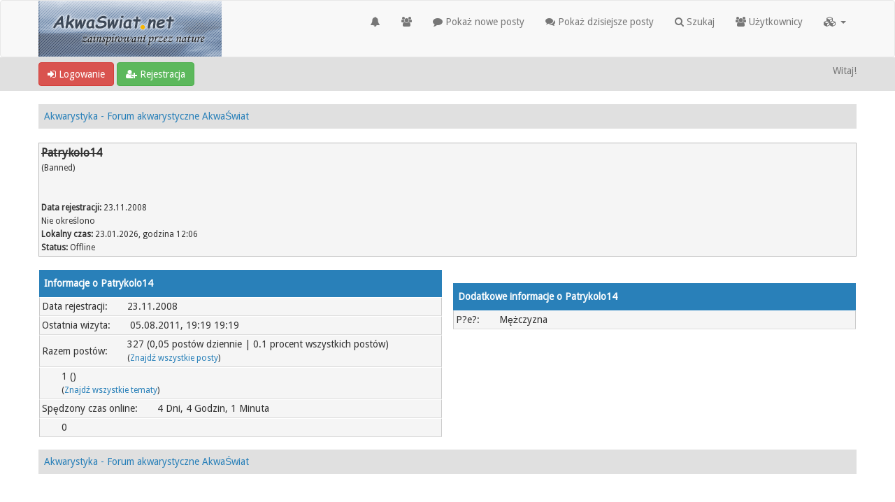

--- FILE ---
content_type: text/html; charset=UTF-8
request_url: http://www.akwaswiat.net/member.php?action=profile&uid=2704
body_size: 5426
content:
<!DOCTYPE html>
<html xml:lang="pl" lang="pl" xmlns="http://www.w3.org/1999/xhtml">
<head>
<title>Akwarystyka - Forum akwarystyczne AkwaŚwiat  - Profil</title>

<link rel="alternate" type="application/rss+xml" title="Ostatnie tematy (RSS 2.0)" href="http://www.akwaswiat.net/syndication.php" />
<link rel="alternate" type="application/atom+xml" title="Ostatnie tematy (Atom 1.0)" href="http://www.akwaswiat.net/syndication.php?type=atom1.0" />
<link rel="shortcut icon" href="/favicon.ico" />
<meta http-equiv="Content-Type" content="text/html; charset=UTF-8" />
<meta name="viewport" content="width=device-width, initial-scale=1" />

<script type="text/javascript" src="http://www.akwaswiat.net/jscripts/jquery.js?ver=1820"></script>
<script type="text/javascript" src="https://maxcdn.bootstrapcdn.com/bootstrap/3.3.7/js/bootstrap.min.js"></script>
<script type="text/javascript" src="http://www.akwaswiat.net/jscripts/jquery.plugins.min.js?ver=1820"></script>
<script type="text/javascript" src="http://www.akwaswiat.net/jscripts/general.js?ver=1820"></script>
<script type="text/javascript" src="http://www.akwaswiat.net/images/bootbb/js/tooltip.js"></script>

<link rel="stylesheet" href="https://maxcdn.bootstrapcdn.com/bootstrap/3.3.7/css/bootstrap.min.css" />
<link href='https://fonts.googleapis.com/css?family=Droid+Sans' rel='stylesheet' type='text/css' />
<link rel="stylesheet" href="https://maxcdn.bootstrapcdn.com/font-awesome/4.7.0/css/font-awesome.min.css" />

<link type="text/css" rel="stylesheet" href="http://www.akwaswiat.net/cache/themes/theme4/global.css" />
<link type="text/css" rel="stylesheet" href="http://www.akwaswiat.net/cache/themes/theme4/css3.css" />
<link type="text/css" rel="stylesheet" href="http://www.akwaswiat.net/cache/themes/theme4/responsive.css" />
<link type="text/css" rel="stylesheet" href="http://www.akwaswiat.net/cache/themes/theme4/blue.css" />




<script type="text/javascript">
jQuery(document).on('click', '.panel-heading span.clickable', function(e){
    var jQuerythis = jQuery(this);
	if(!jQuerythis.hasClass('panel-collapsed')) {
		jQuerythis.parents('.panel').find('.panel-body').slideUp();
		jQuerythis.addClass('panel-collapsed');
		jQuerythis.find('i').removeClass('glyphicon-chevron-up').addClass('glyphicon-chevron-down');
	} else {
		jQuerythis.parents('.panel').find('.panel-body').slideDown();
		jQuerythis.removeClass('panel-collapsed');
		jQuerythis.find('i').removeClass('glyphicon-chevron-down').addClass('glyphicon-chevron-up');
	}
})
</script>




<script type="text/javascript">
	lang.unknown_error = "Wystąpił nieznany błąd.";

	lang.select2_match = "";
	lang.select2_matches = "";
	lang.select2_nomatches = "";
	lang.select2_inputtooshort_single = "";
	lang.select2_inputtooshort_plural = "";
	lang.select2_inputtoolong_single = "";
	lang.select2_inputtoolong_plural = "";
	lang.select2_selectiontoobig_single = "";
	lang.select2_selectiontoobig_plural = "";
	lang.select2_loadmore = "";
	lang.select2_searching = "";
	
	var templates = {
		modal: '<div class=\"modal\">\
	<div style=\"overflow-y: auto; max-height: 400px;\">\
		<table border=\"0\" cellspacing=\"0\" cellpadding=\"5\" class=\"tborder\">\
			<tr>\
				<td class=\"thead\" colspan=\"2\"><strong>__message__</strong></td>\
			</tr>\
			<tr>\
				<td colspan=\"2\" class=\"trow1\">\
				<div style=\"text-align: center\" class=\"modal_buttons\">__buttons__</div></td>\
			</tr>\
		</table>\
	</div>\
</div>',
		modal_button: '<input type=\"submit\" class=\"button\" value=\"__title__\"/>&nbsp;'
	};
	
	var cookieSecureFlag = "0";
	var cookieDomain = "";
	var cookiePath = "/";
	var cookiePrefix = "";
	var deleteevent_confirm = "Czy na pewno chcesz usunąć to wydarzenie?";
	var removeattach_confirm = "Czy na pewno chcesz usunąć zaznaczone załączniki z tego posta?";
	var loading_text = 'Wczytywanie<br />Proszę czekać..';
	var saving_changes = 'Zapisywanie zmian...';
	var use_xmlhttprequest = "1";
	var my_post_key = "5644dd9993be372a1f6d182097a98899";
	var rootpath = "http://www.akwaswiat.net";
	var imagepath = "http://www.akwaswiat.net/images/bootbb";
  	var yes_confirm = "Tak";
	var no_confirm = "Nie";
	var MyBBEditor = null;
	var spinner_image = "http://www.akwaswiat.net/images/bootbb/spinner.gif";
	var spinner = "<img src='" + spinner_image +"' alt='' />";
	var modal_zindex = 9999;
</script>

<script async src="//cmp.optad360.io/items/a1119fd9-39af-48e8-bab9-ce069690d9b6.min.js"></script>
<script async src="//get.optad360.io/sf/984b0258-d67c-4ca3-b5ed-88a7693c80a7/plugin.min.js"></script>

<script src="http://www.akwaswiat.net/jscripts/report.js?ver=1820"></script>
<link rel="canonical" href="http://www.akwaswiat.net/member.php?action=profile&amp;uid=2704" />
</head>
<body>

<header>
<div class="navbar navbar-default">
     <div class="container">
          <div class="navbar-header">
               <button type="button" class="navbar-toggle" data-toggle="collapse" data-target=".navbar-ex1-collapse" aria-label="">
               <span class="icon-bar"></span>
               <span class="icon-bar"></span>
               <span class="icon-bar"></span> 
               </button>
			  
			  <div class="navbar-header">
				  <!--<a class="navbar-brand" href="http://www.akwaswiat.net">BootBB</a>-->
				  <a class="" href="http://www.akwaswiat.net/"><img src="http://www.akwaswiat.net/images/bootbb/logo.png" /></a>
			  
			  </div>
          </div>
          <div class="collapse navbar-collapse navbar-ex1-collapse">
			  <ul class="nav navbar-nav navbar-right">
				  <li id="nav-portal"><a href="http://www.akwaswiat.net/portal.php"><i class="fa fa-bell"></i> </a></li>
               <li id="nav-forums"><a href="http://www.akwaswiat.net/index.php"><i class="fa fa-group"></i> </a></li>
				<li><a href="http://www.akwaswiat.net/search.php?action=getnew"><i class="fa fa-comment"></i> Pokaż nowe posty</a></li>
            	<li><a href="http://www.akwaswiat.net/search.php?action=getdaily"><i class="fa fa-comments"></i> Pokaż dzisiejsze posty</a></li>
               <li id="nav-search"><a href="http://www.akwaswiat.net/search.php"><i class="fa fa-search"></i> Szukaj</a></li>
               <li id="nav-member"><a href="http://www.akwaswiat.net/memberlist.php"><i class="fa fa-users"></i> Użytkownicy</a></li>
				  
<li class="dropdown">
          <a href="#" class="dropdown-toggle" data-toggle="dropdown" role="button" aria-expanded="false"><i class="fa fa-cubes"></i>  <span class="caret"></span></a>
          <ul class="dropdown-menu" role="menu">
			  <li id="nav-help"><a href="http://www.akwaswiat.net/misc.php?action=help"><i class="fa fa-life-bouy"></i> Pomoc</a></li>
			  <li class="divider"></li>
			  <li id="nav-calendar"><a href="http://www.akwaswiat.net/calendar.php"><i class="fa fa-calendar"></i> Kalendarz</a></li>
          </ul>
</li> 
</ul>
  
          </div>
     </div>
</div>
</header>


<div id="container">
	<a name="top" id="top"></a>
		<div id="header">
			<div id="panel">
				<div class="upper">
					<div class="container">

						
<span><a href="http://www.akwaswiat.net/member.php?action=login" onclick="$('#quick_login').modal({ fadeDuration: 250, keepelement: true }); return false;" class="login btn btn-danger" style="color: #fff;"><i class="fa fa-sign-in"></i> Logowanie</a> <a href="http://www.akwaswiat.net/member.php?action=register" class="register btn btn-success" style="color: #fff;"><i class="fa fa-user-plus"></i> Rejestracja</a></span>

<span class="float_right hidden-xs">Witaj!</span>

<br class="clearfix" />
	

				<div class="modal" id="quick_login" style="display: none;">
					<form method="post" action="http://www.akwaswiat.net/member.php">
						<input name="my_post_key" type="hidden" value="5644dd9993be372a1f6d182097a98899" />
						<input name="action" type="hidden" value="do_login" />
						<input name="url" type="hidden" value="" />
						<input name="quick_login" type="hidden" value="1" />
						<table width="100%" cellspacing="0" cellpadding="0" border="0" class="tborder">
							<tr>
								<td class="thead" colspan="2"><strong>Zaloguj się</strong></td>
							</tr>
							<tr>
								<td class="trow1" width="25%"><strong></strong></td>
								<td class="trow1"><input name="quick_username" id="quick_login_username" type="text" value="" class="textbox initial_focus" /></td>
							</tr>
							<tr>
								<td class="trow2"><strong>Hasło:</strong></td>
								<td class="trow2">
									<input name="quick_password" id="quick_login_password" type="password" value="" class="textbox" /> <a href="http://www.akwaswiat.net/member.php?action=lostpw" class="lost_password"></a>
								</td>
							</tr>
							<tr>
								<td class="trow1">&nbsp;</td>
								<td class="trow1 remember_me">
									<input name="quick_remember" id="quick_login_remember" type="checkbox" value="yes" class="checkbox" checked="checked" />
									<label for="quick_login_remember"></label>
								</td>
							</tr>
							<tr>
								<td class="trow2" colspan="2">
									<div align="center"><input name="submit" type="submit" class="button" value="Zaloguj się" /></div>
								</td>
							</tr>
						</table>
					</form>
				</div>
				<script type="text/javascript">
					$("#quick_login input[name='url']").val($(location).attr('href'));
				</script>

					
					</div>
			</div>
			</div>
	</div>
			</div>
               
				   
                <main class="container">
				<br />
                 
<ol class="breadcrumb container">
<li><a href="http://www.akwaswiat.net/index.php">Akwarystyka - Forum akwarystyczne AkwaŚwiat </a></li>


</ol>

				
				
				
				
				
				

<fieldset class="trow1" style="border:1px solid #bbbbbb;margin:0px;">

	
		<div class="rowbit member_profile_header">
	<div data-width="80%">
				<span class="largetext"><strong><s>Patrykolo14</s></strong></span><br />
				<span class="smalltext">
					(Banned)<br />
					
					<br />
					<br />
					<strong>Data rejestracji:</strong> 23.11.2008<br />
					<strong></strong> Nie określono <br />
					<strong>Lokalny czas:</strong> 23.01.2026, godzina 12:06<br />
					<strong>Status:</strong> 
<span>Offline</span>

				</span>
			</div><div data-width="20%" class="align_right scaleimages">
<div class="profile_avatar"><img src="http://img145.imageshack.us/img145/1041/avatarakwa.jpg" alt="" width="100" height="73" /></div>
</div></div>
</fieldset>
<br />


	<div class="member_profile_content rowbit">
	<div class="col-sm-6">
	<div class="tborder">

<div class="thead"><strong>Informacje o Patrykolo14</strong></div>

<div class="trow1 rowbit">
<div class="formbit_label align_right" data-width="30%">Data rejestracji:</div>
<div class="formbit_field" data-width="70%">23.11.2008</div>
</div>
  
<div class="trow1 rowbit">
<div class="formbit_label align_right" data-width="30%">Ostatnia wizyta:</div>
<div class="formbit_field" data-width="70%">05.08.2011, 19:19 19:19</div>
</div>  
  
 

<div class="trow1 rowbit">
<div class="formbit_label align_right" data-width="30%">Razem postów:</div>
<div class="formbit_field" data-width="70%">327 (0,05 postów dziennie | 0.1 procent wszystkich postów)<br /><span class="smalltext">(<a href="search.php?action=finduser&amp;uid=2704">Znajdź wszystkie posty</a>)</span></div>
</div>
  
<div class="trow1 rowbit">
<div class="formbit_label align_right" data-width="30%"></div>
<div class="formbit_field" data-width="70%">1 ()<br /><span class="smalltext">(<a href="search.php?action=finduserthreads&amp;uid=2704">Znajdź wszystkie tematy</a>)</span></div>
</div>
   

<div class="trow1 rowbit">
<div class="formbit_label align_right" data-width="30%">Spędzony czas online:</div>
<div class="formbit_field" data-width="70%">4 Dni, 4 Godzin, 1 Minuta</div>
</div>


<div class="trow1 rowbit">
<div class="formbit_label align_right" data-width="30%"></div>
<div class="formbit_field" data-width="70%">0</div>
</div>



		

  
 </div>
</div>
		<div class="col-sm-6">
			<br />
			
<div class="tborder">
<div class="thead">Dodatkowe informacje o Patrykolo14</div>


<div class="trow1 rowbit">
<div class="formbit_label align_right" data-width="20%">P?e?:</div>
<div class="formbit_field" data-width="80%">Mężczyzna</div>
</div>

</div>

			
			
			

<div></div>
		</div>

	
		
	</div>
	
	
	
	

<div style="clear:both"><div style="padding-top: 10px">
<ol class="breadcrumb container">
<li><a href="http://www.akwaswiat.net/index.php">Akwarystyka - Forum akwarystyczne AkwaŚwiat </a></li>


</ol>
</div></div>
</main>

<div class="blankspace"></div>

<footer id="footer">
	<div class="container">
    <div class="row">
		
        <div class="col-sm-4 foot">
			<h3></h3>
			<p> Akwarystyka - Forum akwarystyczne AkwaŚwiat </p>
			
		</div>		
		

		<div class="col-sm-4 foot">
			<h3></h3>
			<p>

 				<a href="http://www.akwaswiat.net" class="btn btn-success" style="color: #fff;" data-toggle="tooltip" data-placement="bottom" data-original-title="Strona główna Forum"><i class="fa fa-home"></i></a>
				
				<a href="http://www.akwaswiat.net/archive/index.php" class="btn btn-danger" style="color: #fff;" data-toggle="tooltip" data-placement="bottom" data-original-title="Archiwum"><i class="fa fa-archive"></i></a>
				
				<a href="#" target="_blank"  rel="noopener" class="btn btn-primary" style="color: #fff;" data-toggle="tooltip" data-placement="bottom" data-original-title=""><i class="fa fa-facebook-square"></i></a>
				
				<a href="#" target="_blank"  rel="noopener" class="btn btn-info" style="color: #fff;" data-toggle="tooltip" data-placement="bottom" data-original-title=""><i class="fa fa-twitter"></i></a>
				
				<a href="http://www.akwaswiat.net/misc.php?action=syndication" class="btn btn-warning" style="color: #fff;" data-toggle="tooltip" data-placement="bottom" title="" data-original-title="RSS"><i class="fa fa-rss"></i></a>
				<br/>
				<a href="misc.php?action=markread&amp;my_post_key=5644dd9993be372a1f6d182097a98899" class="btn btn-danger" style="color: #fff; margin-top:10px" data-toggle="tooltip" data-placement="bottom" data-original-title=""><i class="fa fa-book"></i> </a><br /><br />
				
				
				</p>

		</div>
		
		<div class="col-sm-4 foot">
			
			 <h3></h3>
			 
<p><a href="contact.php" class="btn btn-primary" style="color: #fff;" data-toggle="tooltip" data-placement="bottom" title="" data-original-title="Contact Us"><i class="fa fa-envelope"></i> Kontakt</a>&nbsp;
			
			<a href="showteam.php" class="btn btn-danger" style="color: #fff;" data-toggle="tooltip" data-placement="bottom" title="" data-original-title="Meet Our Team"><i class="fa fa-users"></i> </a></p>
		</div>
		
		
		
		<!-- The following piece of code allows MyBB to run scheduled tasks. DO NOT REMOVE -->
<img src="http://www.akwaswiat.net/task.php" height="1" alt="" />
<!-- End task image code -->
		</div>
	
	</div>

	
<div id="copyright">
	<div class="container">
			<div class="pull-right">
<div class="language">
<form method="POST" action="/member.php" id="lang_select">
	<input type="hidden" name="action" value="profile" />
<input type="hidden" name="uid" value="2704" />

	<input type="hidden" name="my_post_key" value="5644dd9993be372a1f6d182097a98899" />
	<select name="language" onchange="MyBB.changeLanguage();">
		<optgroup label="">
			
<option value="english">&nbsp;&nbsp;&nbsp;English (American)</option>

<option value="polish" selected="selected">&nbsp;&nbsp;&nbsp;Polski (PL)</option>

		</optgroup>
	</select>
	
<input type="submit" class="button" value="OK" />

</form>
</div>

<div class="theme">
<form method="POST" action="/member.php" id="theme_select">
	<input type="hidden" name="action" value="profile" />
<input type="hidden" name="uid" value="2704" />

	<input type="hidden" name="my_post_key" value="5644dd9993be372a1f6d182097a98899" />
	
<select name="theme" onchange="MyBB.changeTheme();">
<optgroup label="">

<option value="2">MyBB Default</option>

<option value="3">MyBBDefault1</option>

<option value="4">BootBB</option>

</optgroup>
</select>

	
<input type="submit" class="button" value="OK" />

</form>
</div>
</div>
			<div class="pull-left">
				<!-- MyBB is free software developed and maintained by a volunteer community.
					It would be much appreciated by the MyBB Group if you left the full copyright and "powered by" notice intact,
					to show your support for MyBB.  If you choose to remove or modify the copyright below,
					you may be refused support on the MyBB Community Forums.

					This is free software, support us and we'll support you. -->
				Zasilane przez <a href="http://www.mybb.com" target="_blank"  rel="noopener" style="color: #fff;" >MyBB</a>. Crafted by <a href="https://ereecorp.com" target="_blank"  rel="noopener" style="color: #fff;">EreeCorp</a>.<!-- End powered by -->
				
			</div>
	</div>

</div>

</footer>

</body>
</html>


--- FILE ---
content_type: text/css
request_url: http://www.akwaswiat.net/cache/themes/theme4/global.css
body_size: 8322
content:

body {
 background: #fff;
 color: #333;
 text-align: center;
 line-height: 1.4;
 margin: 0;
 font-family:'droid sans',sans-serif;
 overflow-y: scroll;
}

.strong {
 font-weight:bold;
}

a:link, a:visited {
 text-decoration: none;
}

header, main, .wrapper{
 margin: 0 auto;
 text-align: left;
}

blockquote {
	font-size: 13px;
}

main {
}

header {
 padding: 0;
}

.blankspace {
	height: 30px;
}

#quick_login .remember_me input {
 vertical-align: middle;
 margin: -3px 0 0 5px;
}

#panel .upper {
    background: #e0e0e0;
    color: #777;
    padding: 7px;
    line-height: 25px;
	text-align:left;
}

color: #000000;
 font-size: 12px;
}

main {
	display: block;
	padding-top: 30px;
	padding-bottom: 30px;
}

.drop_go_page {
 padding: 5px 7px;
}

.container {
	padding-right: 0px;
    padding-left: 0px;
}

.divider {
  height: 1px;
  width:100%;
  display:block; /* for use on default inline elements like span */
  margin: 9px 0;
  overflow: hidden;
  background-color: #e5e5e5;
}

.tfixed {
 table-layout: fixed;
 word-wrap: break-word;
}

.thead {
	padding: 10px 7px;
}

.thead_collapsed {
 border-radius: 2px !important;
}

.thead a {
 color: #f5f5f5;
}

.thead a:hover {
 color:rgba(0, 0, 0, 0.600);
}

.thead_links {
 position: relative;
 padding:2px 0px;
}

.thead_links > a {
 margin-left: 8px;
}

.thead_links > a:before {
 font-family:"FontAwesome";
 display:none;
 margin-left:5px;
 font-size:12px;
}

.thead_links > a[href*="syndication.php?fid"]:before {
 content:"\f09e";
}

.thead_links > a[href*="misc.php?action=markread"]:before {
 content:"\f00c";
}

.thead_links > a[href*="usercp2.php?action="]:before {
 content:"\f02e";
}

.thead_links > a[href*="misc.php?action=clearpass"]:before {
 content:"\f084";
}

.rowbit {
 display:flex;
 align-items:center;
}

.tcat, *[class*="trow"] {
 padding: 6px 5px;
}

*[class*="trow"] {
 background: #F5F5F5;
 border-bottom: 1px solid #DDDDDD;
 border-top: 1px solid #FFFFFF;
}

div[class*="trow"] {
 border-left:1px solid #ffffff;
 border-right:1px solid #ffffff;
}

.tcat {
	background: #333;
	color: #fff;
	padding: 6px;
	
	font-size: 12px;
	font-weight: bold;
}

.tcat a:link, .tcat a:visited {
 color: #fff;
}

.tcat a:hover, .tcat a:active {
 color: #fff;
}

.hidden {
 display: none;
 float: none;
 width: 1%;
}

.hiddenrow {
 display: none;
}

.selectall {
 text-align: center;
}

.trow_shaded {
 background: #ffdde0;
 border: 1px solid;
 border-color: #fff #ffb8be #ffb8be #fff;
}

.no_bottom_border {
 border-bottom: 0;
}

.post.unapproved_post {
 background: #ffdde0;
}

.post.unapproved_post .post_author {
 border-bottom-color: #ffb8be;
}

.post.classic.unapproved_post .post_author {
 border-color: #ffb8be;
}

.post.unapproved_post .post_controls {
 border-top-color: #ffb8be;
}

.trow_deleted,
.post.deleted_post {
 background: #E8DEFF;
}

.trow_selected,
tr.trow_selected td {
 background: #FFFBD9;
 color: #333;
 border-right-color: #F7E86A;
 border-bottom-color: #F7E86A;
}

.trow_selected a:link,
.trow_selected a:visited,
.trow_selected a:hover,
.trow_selected a:active {
 color: #333;
}

.trow_sep {
 background: #ddd;
 color: #333;
 border-bottom: 1px solid #c5c5c5;
 padding: 6px;
 font-size: 12px;
 font-weight: bold;
}

.tfoot {
	background: #ddd;
	color: #fff;
	border-top: 1px solid #fff;
	padding: 10px;
}

.tfoot a:link {
	color: #fff;
	text-decoration: none;
}

.tfoot a:visited {
	color: #fff;
	text-decoration: none;
}

.tfoot a:hover,
.tfoot a:active {
	color: #fff;
}

.thead input.textbox,
.thead select {
 border: 1px solid #263c30;
}

#footer {
	background: #ddd;
	color: #666;
	clear: both;
	border-top: 1px solid #fff;
	text-align: left;
}

#footer ul.menu {
 margin: 0;
 padding: 0;
 list-style: none;
}

#footer ul.menu li {
 margin: 0 5px;
 display: inline;
}

#footer .upper {
 background: #efefef;
 border-top: 1px solid #bbb;
 border-bottom: 1px solid #bbb;
 padding: 6px;
 font-size: 12px;
 overflow: hidden;
}

#footer a:link,
#footer a:visited,
#footer a:hover,
#footer a:active {
 color: #777;
}

#footer .upper .language {
 float: right;
 margin: -1px;
 margin-left: 15px;
}

#footer .upper .language select {
 border-color: #ccc;
}

#footer .upper .theme {
 float: right;
 margin: -1px;
 margin-left: 15px;
}

#footer .upper .theme select {
 border-color: #ccc;
}

#footer .upper ul.bottom_links {
 float: left;
 margin: 4px 0 0 0;
}

#footer .lower {
 color: #666;
 padding: 6px 6px 12px 6px;
 overflow: hidden;
 font-size: 11px;
}

#footer .lower a:link,
#footer .lower a:visited {
 color: #444;
 font-weight: bold;
}

#footer .lower a:hover,
#footer .lower a:active {
 color: #333;
 text-decoration: underline;
 font-weight: bold;
}

#footer .lower #current_time {
 float: right;
 color: #888;
}

#debug {
 float: right;
 text-align: right;
 margin-top: 20px;
 font-size: 11px;
}

#debug {
	color: #000;
}

.forumbit_icon {
 display: inline-block;
 float: left;
 text-align: center;
 vertical-align: middle;
 width: 34px;
}

.forum_status {
	width: 50px;
	height: 50px;
	text-align: center;
}

.forum_status i {
	display: inline-block;
	line-height: 50px;
}

.forum_on {
color: #0094d1;
}

.forum_off, .forum_offlock, .forum_offlink {
color: #333;
}

.forum_off i {
opacity: .4;
}

.forum_offlock i:before {
content: "\f023";
}

.forum_offlink i:before {
content: "\f0c1";
}

.forumbit_title {
	padding-left: 55px;
	vertical-align: middle;
}

.subforumicon {
height: 10px;
width: 10px;
display: inline-block;
margin: 0 5px;
}

.subforum_minion {
color: #333;
}

.subforum_minioff, .subforum_miniofflock, .subforum_miniofflink {
color: #333;
}

.subforum_minioff {
opacity: .4;
}

.subforum_miniofflock i:before {
content: "\f023";
}

.subforum_miniofflink i:before {
content: "\f0c1";
}

.forumbit_stats {
}

.threadbit_folder {
 display: inline-block;
 float: left;
 text-align: center;
 vertical-align: middle;
 width: 32px;
}

.threadbit_folder .thread_status {
 position:relative;
 top:2px;
}

.threadbit_title {
 margin-left: 36px;
}

.threadbit_icon, .posticons {
 vertical-align: middle;
}

.threadbit_main[data-rate-thread="1"][data-width="60%"] {
 width:45%;
}

.threadbit_rating .star_rating {
 margin: 0 auto;
}

.threadbit_modbit {
 display: inline-block;
 float: right;
 text-align: center;
 vertical-align: middle;
}

.threadbit_modbit + *[data-moderation="1"] {
 display: block;
 padding-right: 26px;
 vertical-align: middle;
}

.formbit_label {
 padding-right: 28px;
}

.expcolimage {
 cursor: pointer;
 float: right;
 position: relative;
 right: 0;
 text-align: center;
}

label strong, label b {
 font-weight: 400;
}

.subject_editable form input {
 display:inline-block;
 width:auto !important;
 height:auto !important;
}

.subject_editable form {
 display:inline-block;
}

.pagination {
 font-size: 11px;
 padding-top: 10px;
 margin-top:9px;
 margin-bottom: 5px;
}

.tfoot .pagination,
.tcat .pagination {
 padding-top: 0;
}

.pagination .pages {
 font-weight: bold;
}

.pagination .pagination_current,
.pagination a {
 padding: 3px 6px;
 margin-bottom: 3px;
}

.pagination a {
 background: #f5f5f5;
 border: 1px solid #ccc;
}

.pagination .pagination_current {
 background: none;
 color: #000;
 border: none;
 font-weight: bold;
}

.pagination .go_page img {
 margin-bottom: -4px;
}

.drop_go_page {
 background: #f5f5f5;
 padding: 4px;
}

.breadcrumb {
	text-align:left;
}

.pagination_breadcrumb {
 background-color: #efefef;
 border: 1px solid #fff;
 outline: 1px solid #ccc;
 padding: 5px;
 margin-top: 5px;
 font-weight: normal;
}

.pagination_breadcrumb_link {
 vertical-align: middle;
 cursor: pointer;
}

#posts_container {
 padding: 0;
}

.ignored_post {
 border-top: 3px solid #333;
 padding: 15px;
}

.ignored_post .show_ignored_post {
 margin-top: -15px;
}

.ignored_post .show_ignored_post a.button span {
 background-position: 0 -400px;
}

.post {
 overflow: hidden;
}

.post.classic {
 padding-top: 15px;
}

.post .post_author {
 border-bottom: 1px solid #ccc;
 border-top: 2px solid #ccc;
 background: #f5f5f5;
 padding: 5px;
 overflow: hidden;
}

.post.classic .post_author {
 border: 1px solid #ddd;
 float: left;
 width: 15%;
 margin: 0 1% 15px 0;
 border-left: 0;
 padding: 5px 1%;
}

.post .post_author .buddy_status {
 vertical-align: middle;
 margin-top: -4px;
}

.post .post_author div.author_avatar {
 float: left;
 margin-right: 3px;
}

.post.classic .post_author div.author_avatar {
 float: none;
 text-align: center;
 margin-bottom: 8px;
}

.post .post_author div.author_avatar img {
 padding: 5px;
 border: 1px solid #ddd;
 background: #fff;
}

.post .post_author div.author_information {
 float: left;
 padding: 6px 8px;
}

.post.classic .post_author div.author_information {
 float: none;
 padding: 0;
 text-align: center;
}

.post .post_author div.author_statistics {
 float: right;
 font-size: 11px;
 padding: 3px 10px 3px 5px;
 color: #666;
 line-height: 1.3;
}

.post.classic .post_author div.author_statistics {
 border-top: 1px dotted #ccc;
 margin: 6px 0 0 0;
 padding: 6px 6px 3px 6px;
 float: none;
}

.post .post_head {
 font-size: 11px;
 padding-bottom: 4px;
 border-bottom: 1px dotted #ddd;
 margin-bottom: 4px;
}

.post .post_head span.post_date {
 color: #666;
}

.post .post_head span.edited_post {
 font-size: 10px;
 color: #999;
}

.post .post_head span.edited_post a {
 color: #666;
}

.post_body {
 font-size: 14px;
 padding: 12px;
 background-color:#fff;
}

.post.classic .post_content {
 float: left;
 width: 79%;
 padding-top: 0;
}

.post_content {
 padding: 9px 10px 5px 10px;
}

.post_content .signature {
 margin-top: 5px;
 border-top: 1px dotted #ddd;
 padding: 10px 0 4px 0;
}

.post .post_meta {
 margin: 4px 0;
 font-size: 11px;
 color: #999;
 overflow: auto;
}

.post .post_meta a:link,
.post .post_meta a:visited {
 color: #777;
}

.post .post_meta a:hover,
.post .post_meta a:active {
 color: #777;
}

.post_controls {
 clear: both;
 background: #f5f5f5;
 border-bottom: 1px solid #ccc;
 padding: 5px;
 overflow: hidden;
}

fieldset {
	padding: 12px;
	border: 1px solid #e0e0e0;
	margin: 0;
}

fieldset.trow1,
fieldset.trow2 {
 border-color: #bbb;
}

fieldset.align_right {
 text-align: right;
}

input.textbox {
 background: #ffffff;
 color: #333;
 border: 1px solid #ccc;
 padding: 3px;
 outline: 0;
 font-size: 13px;
 font-family: Tahoma, Verdana, Arial, Sans-Serif;
}

textarea {
 background: #ffffff;
 color: #333;
 border: 1px solid #ccc;
 padding: 2px;
 line-height: 1.4;
 outline: 0;
 font-family: Tahoma, Verdana, Arial, Sans-Serif;
 font-size: 13px;
}

select {
 background: #ffffff;
 padding: 3px;
 border: 1px solid #ccc;
 outline: 0;
 font-family: Tahoma, Verdana, Arial, Sans-Serif;
 font-size: 13px;
}

button,
input.button {
 padding: 3px 8px;
 cursor: pointer;
 font-family: Tahoma, Verdana, Arial, Sans-Serif;
 font-size: 13px;
 background: #eee url(../../../images/buttons_bg.png) repeat-x;
 border: 1px solid #bbb;
 color: #333;
 outline: 0;
}

button:hover,
input.button:hover {
 border-color: #aaa;
}

form {
 margin: 0;
 padding: 0;
}

input.error, textarea.error, select.error {
 border: 1px solid #f30;
 color: #f30;
}

input.valid, textarea.valid, select.valid {
 border: 1px solid #0c0;
}

label.error {
 color: #f30;
 margin: 5px;
 padding: 0px;
 display: block;
 font-weight: bold;
 font-size: 11px;
}

form #message {
    width: 100%;
}

.editor {
 background: #f1f1f1;
 border: 1px solid #ccc;
}

.editor_control_bar {
 background: #fff;
 border: 1px solid #ccc;
}

.post .editor_control_bar {
 background: #f5f5f5;
}

.popup_menu {
	background: #fff;
	border: 1px solid #ccc;
	z-index: 10;
}

.popup_menu .popup_item {
 background: #efefef;
 color: #333;
}

.trow_reputation_positive {
 background: #ccffcc;
}

.trow_reputation_negative {
 background: #ffcccc;
}

.reputation_positive {
 color: green;
}

.reputation_neutral {
 color: #444;
}

.reputation_negative {
 color: red;
}

.repbox {
 font-size:16px;
 font-weight: bold;
 padding:5px 7px 5px 7px;
}

._neutral {
 background-color:#FAFAFA;
 color: #999999;
 border:1px solid #CCCCCC;
}

._minus {
 background-color: #FDD2D1;
 color: #CB0200;
 border:1px solid #980201;
}

._plus {
 background-color:#E8FCDC;
 color: #008800;
 border:1px solid #008800;
}

img {
 border: none;
 max-width: 100%;
}

img.attachment {
 border: 1px solid #E9E5D7;
 padding: 2px;
}

hr {
 background-color: #000000;
 color: #000000;
 height: 1px;
 border: 0px;
}

/* Start Link & Buttons */

.postbit_buttons > a:link,
.postbit_buttons > a:hover,
.postbit_buttons > a:visited,
.postbit_buttons > a:active {
display: inline-block;
padding: 2px 5px;
margin: 2px;
font-size: 11px;
background: url(../../../images/buttons_bg.png) repeat-x scroll 0% 0% #EEE;
   border: 1px solid #CCC;
color: #555;
}

.postbit_buttons > a:hover {
border-color: #bbb;
}

.postbit_buttons a span:before {
   content: "";
   display: inline-block;
   font-family: FontAwesome;
   font-weight: normal;
   font-size: inherit;
   text-rendering: auto;
   -webkit-font-smoothing: antialiased;
   -moz-osx-font-smoothing: grayscale;
   margin-right: 5px;
   font-size: 12px;
}

.postbit_buttons a.postbit_find span:before {
content: "\f002";
}

.postbit_buttons a.postbit_reputation_add span:before {
content: "\f067";
}

.postbit_buttons a.postbit_email span:before {
content: "\f0e0";
}

.postbit_buttons a.postbit_website span:before {
content: "\f0ac";
}

.postbit_buttons a.postbit_pm span:before {
content: "\f199";
}

.postbit_buttons a.postbit_quote span:before {
content: "\f10e";
}

.postbit_buttons a.postbit_multiquote span:before {
content: "\f055";
}

.postbit_buttons a.postbit_multiquote_on span:before {
content: "\f056";
   color: #DB1304;
}

.postbit_buttons a.postbit_edit span:before {
content: "\f044";
}

.postbit_buttons a.postbit_qdelete span:before {
content: "\f00d";
}

.postbit_buttons a.postbit_qrestore span:before {
content: "\f067";
}

.postbit_buttons a.postbit_report span:before {
content: "\f0a1";
}

.postbit_buttons a.postbit_warn span:before {
content: "\f0e3";
}

.postbit_buttons a.postbit_purgespammer span:before {
content: "\f071";
}

.postbit_buttons a.postbit_reply_pm span:before {
content: "\f112";
}

.postbit_buttons a.postbit_reply_all span:before {
content: "\f122";
}

.postbit_buttons a.postbit_forward_pm span:before {
content: "\f064";
}

.postbit_buttons a.postbit_delete_pm span:before {
content: "\f00d";
}

a.button:link,
a.button:hover,
a.button:visited,
a.button:active {
background: #0f0f0f url(../../../images/tcat.png) repeat-x;
color: #fff;
display: inline-block;
padding: 4px 8px;
margin: 2px 2px 6px 2px;
border: 1px solid #000;
font-size: 14px;
}

a.button.small_button {
font-size: 13px;
margin: 0;
padding: 3px 6px;
}

a.button span:before {
   content: "";
   display: inline-block;
   font-family: FontAwesome;
   font-weight: normal;
   font-size: inherit;
   text-rendering: auto;
   -webkit-font-smoothing: antialiased;
   -moz-osx-font-smoothing: grayscale;
   margin-right: 5px;
}

a.button.new_thread_button span:before {
content: "\f086";
}

a.button.new_reply_button span:before {
content: "\f075";
}

a.button.closed_button span:before {
content: "\f00d";
}

a.button.rate_user_button span:before {
content: "\f123";
}

a.button.add_buddy_button span:before {
content: "\f007";
}

a.button.remove_buddy_button span:before {
content: "\f00d";
}

a.button.add_ignore_button span:before {
content: "\f1f6";
}

a.button.remove_ignore_button span:before {
content: "\f0f3";
}

a.button.report_user_button span:before {
content: "\f0a1";
}

/* End Link & Buttons */

.alert {
 border-radius: 2px;
 border-style: solid;
 border-width: 1px;
 margin-bottom: 18px;
 padding: 14px;
text-align: center;
}

.alert a {
 font-weight: bold;
}

.alert a:hover {
 text-decoration: underline;
}

.alert_red {
 background-color: #f2dede;
 border-color: #ebccd1;
 color: #b94a48;
}

.alert_red a {
 color: #843534 !important;
}

.alert_yellow {
 background-color: #fcf8e3;
 border-color: #faebcc;
 color: #8a6d3b;
}

.alert_yellow a {
 color: #66512c !important;
}

.alert_green {
 background-color: #dff0d8;
 border-color: #d0e6be;
 color: #468847;
}

.alert_green a {
 color: #2b542c !important;
}

.alert_blue {
 background-color: #d9edf7;
 border-color: #bce8f1;
 color: #3a87ad;
}

.alert_blue a {
 color: #245269 !important;
}

.high_warning {
 color: #8a1b1a;
}

.moderate_warning {
 color: #b94a48;
}

.low_warning {
 color: #af8640;
}

.message {
 border-left-style: solid;
 border-left-width: 1px;
 margin: 0;
 padding: 20px;
}

.message_header {
 font-size: 18px;
 margin-bottom: 7px;
}

.message_red {
 background-color: #fff4f4;
 border-color: #d9534f;
}

.message_red .message_header {
 color: #d9534f;
}

.message_blue {
 background-color: #f7f9fc;
 border-color: #4e81d9;
}

.message_blue .message_header {
 color: #4e83d9;
}

.message_yellow {
 background-color: #fcf8f2;
 border-color: #f0ad4e;
}

.message_yellow .message_header {
 color: #f0ad4e;
}

.poll_option > div > span {
 display: inline-block;
 margin: 3px 5px 3px 0;
}

.poll_resultbar, .pmspace {
 background-color: #f5f5f5;
 border-radius: 3px;
 box-shadow: 0 1px 2px rgba(0, 0, 0, 0.1) inset;
 height: 22px;
 margin-top: 8px;
}

.poll_resultbar > span, .pmspace > span {
 background-color: #428bca;
 border-radius: 2px;
 box-shadow: 0 -1px 0 rgba(0, 0, 0, 0.15) inset;
 display: inline-block;
 height: 100%;
}

.separator {
 font-size: 1px;
 height: 0;
 list-style-type: none;
 margin: 5px;
 padding: 0;
}

[data-width="1%"] {
 width: 1%;
}

[data-width="2%"] {
 width: 1%;
}

[data-width="5%"] {
 width: 5%;
}

[data-width="7.5%"] {
 width: 7.5%;
}

[data-width="10%"] {
 width: 10%;
}

[data-width="12.5%"] {
 width: 12.5%;
}

[data-width="15%"] {
 width: 15%;
}

[data-width="20%"] {
 width: 20%;
}

[data-width="25%"] {
 width: 25%;
}

[data-width="30%"] {
 width: 30%;
}

[data-width="35%"] {
 width: 35%;
}

[data-width="40%"] {
 width: 40%;
}

[data-width="45%"] {
 width: 45%;
}

[data-width="50%"] {
 width: 50%;
}

[data-width="55%"] {
 width: 55%;
}

[data-width="60%"] {
 width: 60%;
}

[data-width="65%"] {
 width: 65%;
}

[data-width="70%"] {
 width: 70%;
}

[data-width="75%"] {
 width: 75%;
}

[data-width="80%"] {
 width: 80%;
}

[data-width="85%"] {
 width: 85%;
}

[data-width="90%"] {
 width: 90%;
}

[data-width="95%"] {
 width: 95%;
}

[data-width="100%"] {
 width: 100%;
}

.align_right {
 text-align: right;
}

.align_left {
 text-align: left;
}

.align_center {
 text-align: center;
}

.float_left {
 float: left;
}

.float_right {
 float: right;
}

.smalltext, .tcat {
	font-size: 12px;
}

.mediumtext {
 font-size: 15px;
}

.largetext {
 font-size: 16px;
}

.vmiddle {
 vertical-align: middle;
}

.vtop {
 vertical-align: top;
}

.vbottom {
 vertical-align: bottom;
}

.block {
 display: block;
}

.inline-block {
 display: inline-block;
}

.none {
 display: none;
}

.inline {
 display: inline;
}

.clear {
 clear: both;
}

.clearfix:after, .pagination:after {
 clear: both;
 content: ".";
 display: block;
 height: 0;
 line-height: 0;
 visibility: hidden;
}

.clearfix {
 display: inline-block;
}

html[xmlns] .clearfix {
 display: block;
}

* html .clearfix {
 height: 1%;
}

.top_button {
 background-color: #393939;
 border-radius: 3px;
 bottom: 46px;
 color: #f5f5f5 !important;
 display: inline-block;
 padding: 6px 10px;
 position: fixed;
 right: 22px;
 z-index: 999;
}

.forumdisplay_search {
 display: inline-block;
}

.forumdisplay_sorting_options {
 text-align:right;
}

.thread_legend {
 list-style: none outside none;
 margin: 0;
 padding: 0 22px 0 0;
}

.thread_legend > li {
 margin: 3px 0;
}

.thread_legend > li > span {
 margin-right: 10px;
 vertical-align: middle;
}

.post_attachments {
 display: block;
 padding: 7px 0;
}

.posticons div input, .posticons div input + img {
 display: inline-block;
 vertical-align: middle;
}

#clickable_smilies {
 margin: 0 auto;
 text-align: center;
}

#clickable_smilies {
 float: none !important;
 margin: 0 auto;
 text-align: center;
}

#clickable_smilies > div > span {
 display: inline-block;
 vertical-align: middle;
 width: 22%;
}

#clickable_smilies > span {
 display: block;
 margin: 0 auto;
 padding: 6px 0;
 text-align: center;
}

.misc_smilies_popup td {
 background: none repeat scroll 0 0 transparent;
 border: medium none;
}

.misc_smilies > span {
 box-sizing: border-box;
 display: inline-block;
 float: left;
 padding: 4px 6px;
 vertical-align: middle;
 width: 25%;
}

.formbit_label .smilieinsert {
 margin-top: 10px;
}

.postbit_icon {
 display: none;
 vertical-align: middle;
}

.postbit_footer {
 padding:4px 0px;
}

.postbit .postbit_avatar img{
 padding-right:8px;
 display:inline-block;
}

.postbit_classic .postbit_title {
 padding-bottom: 4px;
}

.postbit_classic .postbit_avatar {
 text-align: center;
 margin:3px 0px;
}

.postbit_classic .postbit_content {
 padding-left:20%;
}

.postbit_author_details {
 margin: 10px auto;
 text-align: left;
 width: 150px;
}

.postbit_author_details > span {
 display: block;
 padding: 3px 0;
}

.memberlistbit_avatar {
 display: inline-block;
 float: left;
 vertical-align: middle;
 width: 80px;
}

.memberlistbit_avatar img {
 display: inline-block;
 max-width: 76px;
}

.memberlistbit_username {
 display: block;
 padding-left: 84px;
}

.memberlist_table .tfoot a {
 display: inline-block;
 padding: 2px 4px;
}

.list_style {
 list-style: none outside none;
 margin: 0;
 padding: 0;
}

.list_style > li {
 padding: 3px 0;
}

.warnings_warn_custom > span {
 padding-right: 8px;
}

.buddy_avatar {
 display: inline-block;
 float: left;
 text-align: center;
 width: 44px;
}

.buddy_avatar img {
 display: inline-block;
 margin: 0 auto;
 text-align: center;
 vertical-align: middle;
 width: 42px;
}

.buddy_user {
 padding-right: 48px;
}

.pmspace {
 position:relative;
 top:2px;
}

.member_profile_content, .cp_row {
 align-items:flex-start;
}

.member_profile_content .tborder {
 margin-bottom:8px;
}

.member_profile_content > div:first-child {
 padding-right:8px;
 vertical-align:top;
}

.member_profile_content > div:nth-child(2) {
 padding-left:8px;
 vertical-align:top;
}

.online_status {
 display:inline-block;
 vertical-align:middle;
 height:16px;
 width:16px;
 position:relative;
 top:-1px;
 background-repeat:no-repeat;
 background-position:center center;
}

.status_online {
 background-image:url(../../../images/buddy_online.png);
}

.status_away {
 background-image:url(../../../images/buddy_offline.png);
}

.status_offline {
 background-image:url(../../../images/buddy_away.png);
}

.form_delete_form .trow1 {
}

.position_relative {
 position:relative;
}

.position_absolute {
 position:absolute;
}

.managegroupbit_checkbox {
 top:6px;
 right:6px;
}

blockquote {
 border: 1px solid #ccc;
 margin: 0;
 background: #fff;
 padding: 10px;
}

blockquote cite {
 font-weight: bold;
 border-bottom: 1px solid #ccc;
 font-style: normal;
 display: block;
 padding-bottom: 3px;
 margin: 0 0 10px 0;
}

blockquote cite > span {
 float: right;
 font-weight: normal;
 font-size: 12px;
 color: #666;
}

blockquote cite span.highlight {
 float: none;
 font-weight: bold;
 padding-bottom: 0;
}

.codeblock {
 background: #fff;
 border: 1px solid #ccc;
 padding: 10px;
}

.codeblock .title {
 border-bottom: 1px solid #ccc;
 font-weight: bold;
 padding-bottom: 3px;
 margin: 0 0 10px 0;
}

.codeblock code {
 overflow: auto;
 height: auto;
 max-height: 200px;
 display: block;
 font-family: Monaco, Consolas, Courier, monospace;
 font-size: 13px;
}

.smilie {
 vertical-align: middle;
}

.smilie_pointer {
 cursor: pointer;
}

.separator {
 margin: 5px;
 padding: 0;
 height: 0px;
 font-size: 1px;
 list-style-type: none;
}

.popup_menu .popup_item_container {
 margin: 1px;
 text-align: left;
}

.popup_menu .popup_item {
 display: block;
 padding: 4px;
 white-space: nowrap;
 text-decoration: none;
}

.popup_menu a.popup_item:hover {
 text-decoration: none;
}

.subject_new {
 font-weight: bold;
}

.highlight {
 background: #FFFFCC;
 padding-top: 3px;
 padding-bottom: 3px;
}

.highlight {
 background: #FFFFCC;
 padding-top: 3px;
 padding-bottom: 3px;
}

.pm_alert {
 background: #FFF6BF;
 border: 1px solid #FFD324;
 text-align: center;
 padding: 5px 20px;
 margin-bottom: 15px;
 font-size: 11px;
}

.red_alert {
 background: #FBE3E4;
 border: 1px solid #A5161A;
 color: #A5161A;
 text-align: center;
 padding: 5px 20px;
 margin-bottom: 15px;
 font-size: 11px;
 word-wrap: break-word;
}

.red_alert a:link,
.red_alert a:visited,
.red_alert a:hover,
.red_alert  a:active {
 color: #A5161A;
}

.high_warning {
 color: #CC0000;
}

.moderate_warning {
 color: #F3611B;
}

.low_warning {
 color: #AE5700;
}

.online {
 color: #15A018;
}

.offline {
 color: #C7C7C7;
}

div.error {
 padding: 5px 10px;
 border-top: 2px solid #FFD324;
 border-bottom: 2px solid #FFD324;
 background: #FFF6BF;
 font-size: 12px;
}

div.error p {
 margin: 0;
 color: #333;
 font-weight: normal;
}

div.error p em {
 font-style: normal;
 font-weight: bold;
 padding-left: 24px;
 display: block;
 color: #C00;
 background: url(../../../images/error.png) no-repeat 0;
}

div.error ul {
 margin-left: 24px;
}

.forum_legend,
.forum_legend dt,
.forum_legend dd {
 margin: 0;
 padding: 0;
}

.forum_legend dd {
 float: left;
 margin-right: 10px;
 margin-top: 7px;
}

.forum_legend dt {
 margin-right: 10px;
 float: left;
}

.success_message {
 color: #00b200;
 font-weight: bold;
 font-size: 10px;
 margin-bottom: 10px;
}

*[class*="_lastpost"] {
 text-align:right;
}

form textarea {
 width:100%;
 min-height:250px;
 box-sizing:border-box;
}

.pollbar {
 background: url(../../../images/pollbar.png) top left repeat-x;
 border: 1px solid #3f3f3f;
 height: 10px;
}

.pollbar .percent {
 display: none;
}

.posticons_label {
 white-space: nowrap;
}

.none, .hide {
 display:none;
}

.reg_row {
 align-items:flex-start;
}

.reg_row .rowbit {
 display:block;
 padding:4px 0px;
}

.reg_row fieldset{
 margin-bottom:10px;
}

.reg_row .rowbit *[data-width] {
 width:auto;
 text-align:left;
}

.reg_row .rowbit .formbit_label {
 font-size:12px;
}

.reg_row .rowbit *[class*="trow"] {
 padding:0;
 margin:0;
 background:none;
 border:none;
}

.stats_row .rowbit {
 padding:4px;
}

.stats_row.rowbit, .search_row {
 align-items:flex-start;
}

.search_row {
 padding:0px;
}

.search_row .tcat + div {
 padding:4px 6px;
}

.search_row  .rowbit {
 display:block;
}

.search_row *[data-width] *[data-width] {
 width:auto;
}

/** jGrowl Start **/

/** Special IE6 Style Positioning **/
.ie6 {
 position: absolute;
}

.ie6.top-right {
 right: auto;
 bottom: auto;
 left: expression( ( 0 - jGrowl.offsetWidth + ( document.documentElement.clientWidth ? document.documentElement.clientWidth : document.body.clientWidth ) + ( ignoreMe2 = document.documentElement.scrollLeft ? document.documentElement.scrollLeft : document.body.scrollLeft ) ) + 'px' );
 top: expression( ( 0 + ( ignoreMe = document.documentElement.scrollTop ? document.documentElement.scrollTop : document.body.scrollTop ) ) + 'px' );
}

.ie6.top-left {
 left: expression( ( 0 + ( ignoreMe2 = document.documentElement.scrollLeft ? document.documentElement.scrollLeft : document.body.scrollLeft ) ) + 'px' );
 top: expression( ( 0 + ( ignoreMe = document.documentElement.scrollTop ? document.documentElement.scrollTop : document.body.scrollTop ) ) + 'px' );
}

.ie6.bottom-right {
 left: expression( ( 0 - jGrowl.offsetWidth + ( document.documentElement.clientWidth ? document.documentElement.clientWidth : document.body.clientWidth ) + ( ignoreMe2 = document.documentElement.scrollLeft ? document.documentElement.scrollLeft : document.body.scrollLeft ) ) + 'px' );
 top: expression( ( 0 - jGrowl.offsetHeight + ( document.documentElement.clientHeight ? document.documentElement.clientHeight : document.body.clientHeight ) + ( ignoreMe = document.documentElement.scrollTop ? document.documentElement.scrollTop : document.body.scrollTop ) ) + 'px' );
}

.ie6.bottom-left {
 left: expression( ( 0 + ( ignoreMe2 = document.documentElement.scrollLeft ? document.documentElement.scrollLeft : document.body.scrollLeft ) ) + 'px' );
 top: expression( ( 0 - jGrowl.offsetHeight + ( document.documentElement.clientHeight ? document.documentElement.clientHeight : document.body.clientHeight ) + ( ignoreMe = document.documentElement.scrollTop ? document.documentElement.scrollTop : document.body.scrollTop ) ) + 'px' );
}

.ie6.center {
 left: expression( ( 0 + ( ignoreMe2 = document.documentElement.scrollLeft ? document.documentElement.scrollLeft : document.body.scrollLeft ) ) + 'px' );
 top: expression( ( 0 + ( ignoreMe = document.documentElement.scrollTop ? document.documentElement.scrollTop : document.body.scrollTop ) ) + 'px' );
 width: 100%;
}

/** jGrowl Styling **/
.jGrowl {
 z-index: 9999;
 color: #fff;
 font-size: 12px;
 position: fixed;
}

.jGrowl.top-left {
 left: 0px;
 top: 0px;
}

.jGrowl.top-right {
 right: 0px;
 top: 0px;
}

.jGrowl.bottom-left {
 left: 0px;
 bottom: 0px;
}

.jGrowl.bottom-right {
 right: 0px;
 bottom: 0px;
}

.jGrowl.center {
 top: 0px;
 width: 50%;
 left: 25%;
}

/** Cross Browser Styling **/

.center .jGrowl-notification,
.center .jGrowl-closer {
 margin-left: auto;
 margin-right: auto;
}

.jGrowl .jGrowl-notification,
.jGrowl .jGrowl-closer {
 background-color: #000;
 opacity: .85;
 -ms-filter: "progid:DXImageTransform.Microsoft.Alpha(Opacity=85)";
 filter: progid:DXImageTransform.Microsoft.Alpha(Opacity=85);
 zoom: 1;
 width: 235px;
 padding: 10px;
 margin-top: 5px;
 margin-bottom: 5px;
 font-family: Tahoma, Arial, Helvetica, sans-serif;
 font-size: 1em;
 text-align: left;
 display: none;
 border-radius: 5px;
}

.jGrowl .jGrowl-notification {
 min-height: 40px;
}

.jGrowl .jGrowl-notification,
.jGrowl .jGrowl-closer {
 margin: 10px;
}

.jGrowl .jGrowl-notification .jGrowl-header {
 font-weight: bold;
 font-size: .85em;
}

.jGrowl .jGrowl-notification .jGrowl-close {
 z-index: 99;
 float: right;
 font-weight: bold;
 font-size: 1em;
 cursor: pointer;
}

.jGrowl .jGrowl-closer {
 padding-top: 4px;
 padding-bottom: 4px;
 cursor: pointer;
 font-size: .9em;
 font-weight: bold;
 text-align: center;
}

/** Hide jGrowl when printing **/
@media print {
 .jGrowl {
  display: none;
}


}

/** jGrowl End **/

/** Modal Start **/

.modal {
 display: none;
 width: 400px;
 text-align: left;
 background: #fff;
 -webkit-border-radius: 8px;
 -moz-border-radius: 8px;
 -o-border-radius: 8px;
 -ms-border-radius: 8px;
 border-radius: 8px;
 -webkit-box-shadow: 0 0 10px #000;
 -moz-box-shadow: 0 0 10px #000;
 -o-box-shadow: 0 0 10px #000;
 -ms-box-shadow: 0 0 10px #000;
 box-shadow: 0 0 10px #000;
}

.modal a.close-modal {
 position: absolute;
 top: -12.5px;
 right: -12.5px;
 display: block;
 width: 30px;
 height: 30px;
 text-indent: -9999px;
 background: url(../../../images/close.png) no-repeat 0 0;
}

.modal-spinner {
 display: none;
 width: 64px;
 height: 64px;
 position: fixed;
 top: 50%;
 left: 50%;
 margin-right: -32px;
 margin-top: -32px;
 background: url(../../../images/spinner.gif) #111 no-repeat center center;
 -webkit-border-radius: 8px;
 -moz-border-radius: 8px;
 -o-border-radius: 8px;
 -ms-border-radius: 8px;
 border-radius: 8px;
}

/** Modal End **/

#copyright {
	background: #333333;
	color: #fff;
	padding: 0px;
	text-align: left;
	font-family: 'Droid Sans', sans-serif;
	font-size: 11px;
}

#copyright  .container  div {
	margin: 5px 0px;
}

/** Impromptu Start **/

/*! jQuery-Impromptu - v5.2.4 - 2014-05-26
* http://trentrichardson.com/Impromptu
* Copyright (c) 2014 Trent Richardson; Licensed MIT */

.jqifade {
 position: absolute;
 background-color: #777777;
}

div.jqi {
 width: 400px;
 max-width:90%;
 font-family: Verdana, Geneva, Arial, Helvetica, sans-serif;
 position: absolute;
 background-color: #ffffff;
 font-size: 11px;
 text-align: left;
 border: solid 1px #eeeeee;
 border-radius: 6px;
 -moz-border-radius: 6px;
 -webkit-border-radius: 6px;
 padding: 7px;
}

div.jqi .jqiclose {
 position: absolute;
 top: 4px; right: -2px;
 width: 18px;
 cursor: default;
 color: #bbbbbb;
 font-weight: bold;
}

div.jqi .jqistate {
 background-color: #fff;
}

div.jqi .jqititle {
 padding: 5px 10px;
 font-size: 16px;
 line-height: 20px;
 border-bottom: solid 1px #eeeeee;
}

div.jqi .jqimessage {
 padding: 10px;
 line-height: 20px;
 color: #444444;
}

div.jqi .jqibuttons {
 text-align: right;
 margin: 0 -7px -7px -7px;
 border-top: solid 1px #e4e4e4;
 background-color: #f4f4f4;
 border-radius: 0 0 6px 6px;
 -moz-border-radius: 0 0 6px 6px;
 -webkit-border-radius: 0 0 6px 6px;
}

div.jqi .jqibuttons button {
 margin: 0;
 padding: 15px 20px;
 background-color: transparent;
 font-weight: normal;
 border: none;
 border-left: solid 1px #e4e4e4;
 color: #777;
 font-weight: bold;
 font-size: 12px;
}

div.jqi .jqibuttons button.jqidefaultbutton {
 color: #489afe;
}

div.jqi .jqibuttons button:hover,
div.jqi .jqibuttons button:focus {
 color: #287ade;
 outline: none;
}

.jqiwarning .jqi .jqibuttons {
 background-color: #b95656;
}

/* sub states */

div.jqi .jqiparentstate::after {
 background-color: #777;
 opacity: 0.6;
 filter: alpha(opacity=60);
 content: '';
 position: absolute;
 top: 0;
 left: 0;
 bottom: 0;
 right: 0;
 border-radius: 6px;
 -moz-border-radius: 6px;
 -webkit-border-radius: 6px;
}

div.jqi .jqisubstate {
 position: absolute;
 top: 0;
 left: 20%;
 width: 60%;
 padding: 7px;
 border: solid 1px #eeeeee;
 border-top: none;
 border-radius: 0 0 6px 6px;
 -moz-border-radius: 0 0 6px 6px;
 -webkit-border-radius: 0 0 6px 6px;
}

div.jqi .jqisubstate .jqibuttons button {
 padding: 10px 18px;
}

/* arrows for tooltips/tours */

.jqi .jqiarrow {
 position: absolute;
 height: 0; width: 0;
 line-height: 0;
 font-size: 0;
 border: solid 10px transparent;
}

.jqi .jqiarrowtl {
 left: 10px;
 top: -20px;
 border-bottom-color: #ffffff;
}

.jqi .jqiarrowtc {
 left: 50%;
 top: -20px;
 border-bottom-color: #ffffff;
 margin-left: -10px;
}

.jqi .jqiarrowtr {
 right: 10px;
 top: -20px;
 border-bottom-color: #ffffff;
}

.jqi .jqiarrowbl {
 left: 10px;
 bottom: -20px;
 border-top-color: #ffffff;
}

.jqi .jqiarrowbc {
 left: 50%;
 bottom: -20px;
 border-top-color: #ffffff;
 margin-left: -10px;
}

.jqi .jqiarrowbr {
 right: 10px;
 bottom: -20px;
 border-top-color: #ffffff;
}

.jqi .jqiarrowlt {
 left: -20px;
 top: 10px;
 border-right-color: #ffffff;
}

.jqi .jqiarrowlm {
 left: -20px;
 top: 50%;
 border-right-color: #ffffff;
 margin-top: -10px;
}

.jqi .jqiarrowlb {
 left: -20px;
 bottom: 10px;
 border-right-color: #ffffff;
}

.jqi .jqiarrowrt {
 right: -20px;
 top: 10px;
 border-left-color: #ffffff;
}

.jqi .jqiarrowrm {
 right: -20px;
 top: 50%;
 border-left-color: #ffffff;
 margin-top: -10px;
}

.jqi .jqiarrowrb {
 right: -20px;
 bottom: 10px;
 border-left-color: #ffffff;
}

/** Impromptu End */

.calendar_table {
}

div.calendar_row {
 padding:0px;
}

div.calendar_row > * {
 display:block;
 float:left;
 padding: 3px;
 box-sizing:border-box;
 overflow: hidden;
 text-overflow: ellipsis;
}

.calendar_container {
 padding-right:218px;
}

.calendar_sidebar {
 width:210px;
 float:right;
}

.calendar_sidebar .tborder tr td {
 border-width:1px 0px 1px 1px;
}

.calendar_sidebar .tborder tr td:last-child {
 border-right-width:1px;
}

.calendar_sidebar .tborder tr:last-of-type td:first-child{
 border-radius:0px 0px 0px 3px;
}

.calendar_sidebar .tborder tr:last-of-type td:last-child{
 border-radius:0px 0px 3px 0px;
}

*[class*="trow"] > *[class*="trow"] {
 border-width:0px 1px 1px 0px;
}

*[data-width="2%"]{
 width:2%;
}

*[class*="trow"] > *[class*="trow"]:last-of-type {
 border-right-width:0px;
}

*[data-width="14%"]{
 width:14%;
}

*[data-height="100px"]{
 height:100px;
}

.iframe_video {
 height: 315px;
 width: 580px;
}

.sceditor-container {
}

.sceditor-container {
    padding: 0 4px;
}

.sceditor-button {
    float: left;
    cursor: pointer;
    padding: 0px 5px!important;
    width: 28px!important;
    height: 23px!important;
    -webkit-border-radius: 3px;
    -moz-border-radius: 3px;
    border-radius: 3px;
    border: 1px solid #eee;
    -moz-background-clip: padding;
    -webkit-background-clip: padding-box;
    background-clip: padding-box;
}

/** Added for V 2.4 */

@media (min-width: 2400px) {
	.container {
 width: 2220px;
}


}

@media (min-width: 2200px) {
	.container {
 width: 2020px;
}


}

@media (min-width: 2000px) {
	.container {
 width: 1820px;
}


}

@media (min-width: 1800px) {
	.container {
 width: 1620px;
}


}

@media (min-width: 1600px) {
	.container {
 width: 1520px;
}


}

@media (min-width: 1400px) {
	.container {
 width: 1380px;
}


}

.deleted_post_hidden {
	border-top: 2px solid #ccc;
	padding: 15px;
}

.deleted_post_collapsed {
	border-top: 3px solid #333;
	padding: 15px;
}

.deleted_post_collapsed .show_deleted_post {
	margin-top: -15px;
}

.deleted_post_collapsed .show_deleted_post a.button span {
	background-position: 0 -400px;
}

/* prevent checkboxes separation from the label on smaller screens */

/* fix radio button spacing */

input[type="checkbox"], input[type="radio"] {
	margin: 4px;
	/* margin-top: 1px; */
	line-height: normal;
}

#posts_container {
	border: 1px solid #ccc;
}

.post_body {
 	background-color: initial;
}

div[class*="trow"] {
 border-left:1px solid #ccc;
 border-right:1px solid #ccc;
}

/* alternating row color */
.trow2 {
	background-color: #e8e8e8;
}

/* prevent checkboxes separation from the label on smaller screens */

label {
	display:initial
}

.quick_jump {
    background: url(../../../images/jump.png) no-repeat 0;
    width: 13px;
    height: 13px;
    padding-left: 13px;
    margin-top: -3px;
    border: none;
}

/* Member profile and usercp fields overlap */ 
.member_profile_content .formbit_label,
.member_profile_content .formbit_field,
.cp_row .formbit_label,
.cp_row .formbit_field {
    width: auto;
}

#footer button, #footer input.button {
	padding:0px 7px;
}

#copyright .container .theme {
	float: right;
	margin-left: 15px;
}

#copyright .container .language {
	float: right;
	margin-left: 15px;
}

/* hide navigation if empty */
ol.breadcrumb:empty {
	display:none;
}

.container>.navbar-header {
    margin-right: 0px;
    margin-left: 0px;
}


		

--- FILE ---
content_type: application/javascript; charset=utf-8
request_url: https://fundingchoicesmessages.google.com/f/AGSKWxWf_fj9DkFR4IL-7UssxZtfcyD8fRy7BHgCfcpiqu08xRe594jGntcBUW9yuRblbtQYzPoUrGb7AThGBlxieyMJEwGPE-TIgH7wT5CnJude0_44jFg-pI6sLWsXWG8k6mckYEj_RIVibaQXvPSZhw3kz5vaN3JRGTifWq0H3mhUiFUjUAhOrP9v8g==/_/eureka/eureka.js/polopoly_fs/ad-_adshare./ad/bottom./adv/topBanners.
body_size: -1289
content:
window['a7fe158c-7086-4c7f-8347-3eb889d5614c'] = true;

--- FILE ---
content_type: application/javascript; charset=utf-8
request_url: https://fundingchoicesmessages.google.com/f/AGSKWxXF-MEyqAC2pVVxmFnMk_dho-f4dXI5HpNQOpLIBi8ZtMjoWCCB4HJbyJw3tsZsAFrzD8Hghl4y0IeG1hDTW0SHoxxoC3pTMFPt_TdHQUlQY1z5IgxW37vklreKhuq-Htn5zC4=?fccs=W251bGwsbnVsbCxudWxsLG51bGwsbnVsbCxudWxsLFsxNzY5MTY2Mzg3LDI5NzAwMDAwMF0sbnVsbCxudWxsLG51bGwsW251bGwsWzddXSwiaHR0cDovL3d3dy5ha3dhc3dpYXQubmV0L21lbWJlci5waHAiLG51bGwsW1s4LCJrNjFQQmptazZPMCJdLFs5LCJlbi1VUyJdLFsxOSwiMiJdLFsxNywiWzBdIl0sWzI0LCIiXSxbMjksImZhbHNlIl1dXQ
body_size: -224
content:
if (typeof __googlefc.fcKernelManager.run === 'function') {"use strict";this.default_ContributorServingResponseClientJs=this.default_ContributorServingResponseClientJs||{};(function(_){var window=this;
try{
var QH=function(a){this.A=_.t(a)};_.u(QH,_.J);var RH=_.ed(QH);var SH=function(a,b,c){this.B=a;this.params=b;this.j=c;this.l=_.F(this.params,4);this.o=new _.dh(this.B.document,_.O(this.params,3),new _.Qg(_.Qk(this.j)))};SH.prototype.run=function(){if(_.P(this.params,10)){var a=this.o;var b=_.eh(a);b=_.Od(b,4);_.ih(a,b)}a=_.Rk(this.j)?_.be(_.Rk(this.j)):new _.de;_.ee(a,9);_.F(a,4)!==1&&_.G(a,4,this.l===2||this.l===3?1:2);_.Fg(this.params,5)&&(b=_.O(this.params,5),_.hg(a,6,b));return a};var TH=function(){};TH.prototype.run=function(a,b){var c,d;return _.v(function(e){c=RH(b);d=(new SH(a,c,_.A(c,_.Pk,2))).run();return e.return({ia:_.L(d)})})};_.Tk(8,new TH);
}catch(e){_._DumpException(e)}
}).call(this,this.default_ContributorServingResponseClientJs);
// Google Inc.

//# sourceURL=/_/mss/boq-content-ads-contributor/_/js/k=boq-content-ads-contributor.ContributorServingResponseClientJs.en_US.k61PBjmk6O0.es5.O/d=1/exm=kernel_loader,loader_js_executable/ed=1/rs=AJlcJMztj-kAdg6DB63MlSG3pP52LjSptg/m=web_iab_tcf_v2_signal_executable
__googlefc.fcKernelManager.run('\x5b\x5b\x5b8,\x22\x5bnull,\x5b\x5bnull,null,null,\\\x22https:\/\/fundingchoicesmessages.google.com\/f\/AGSKWxWYuLp64RJ_BF2X0DnWFqtibIiRTq1e3HwQI1SiudBqx2oSs76Rde4cIaV1eqWse8qH4ZhO26WyXfS0MgZfVwF-ij5GK2c0j2DlsqE6jB2YX76Y2NBXaotoi1qVbkHvlRsmaC0\\\\u003d\\\x22\x5d,null,null,\x5bnull,null,null,\\\x22https:\/\/fundingchoicesmessages.google.com\/el\/AGSKWxW1wOAtex_mvsWgRXgwl0Fkh2iRsVeYwXtM3lW-0juxEZdJVOVBDgMSWxu57GHxcY7wYv1lZ0UQderRRJKuQ5sEyH6-wOjeyhnFDgRaSJisn091OsuFWCIydz-Y4Zsv69G9c50\\\\u003d\\\x22\x5d,null,\x5bnull,\x5b7\x5d\x5d\x5d,\\\x22akwaswiat.net\\\x22,1,\\\x22pl\\\x22,null,null,null,null,1\x5d\x22\x5d\x5d,\x5bnull,null,null,\x22https:\/\/fundingchoicesmessages.google.com\/f\/AGSKWxWZED9394nG1KrP4QTScB4v3sONDzQGc1FLK85RZJQFJZuMNpwpfXsbh_A3mcZHue4TzJe2KFNFWS7Ht-aS6GN863AyW30LYBViJyUwxYI8FliUJccqWAykKz5fUJrUxoSKSS8\\u003d\x22\x5d\x5d');}